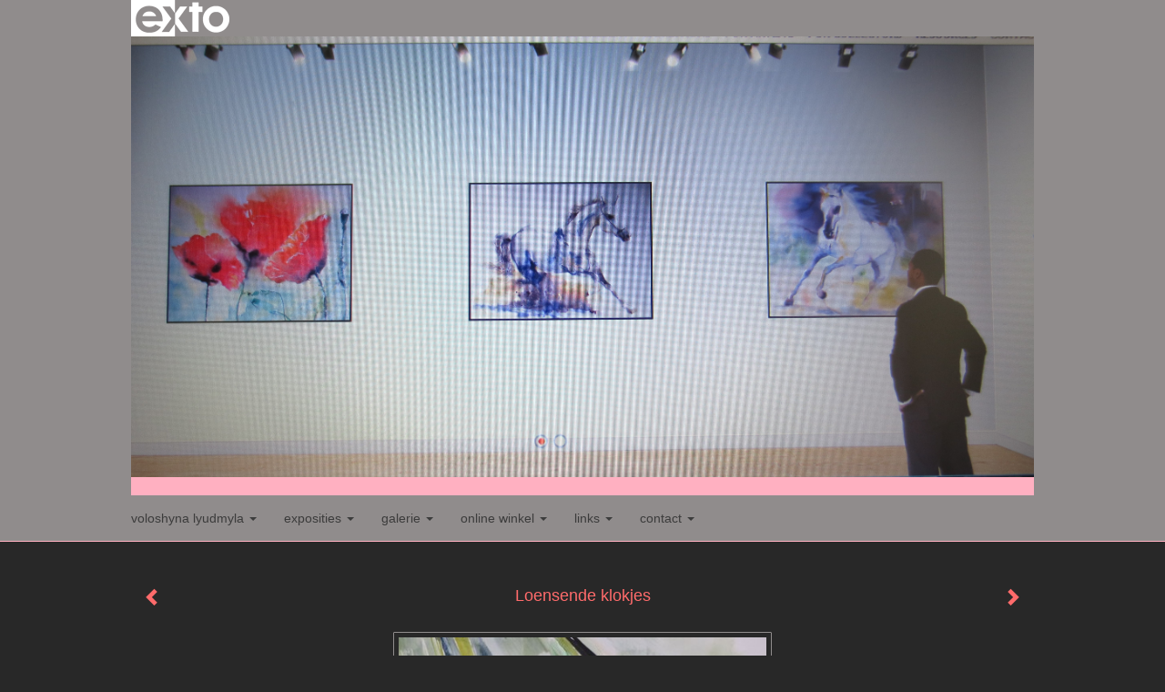

--- FILE ---
content_type: text/html
request_url: https://lyudmylavoloshyna.com/kunstwerk/226468400_Loensende+klokjes.html
body_size: 7223
content:
<!DOCTYPE html>
<html lang="nl">
	<head>
        		<meta charset="utf-8">
<!-- 		<meta http-equiv="X-UA-Compatible" content="IE=edge"> -->
		<meta name="viewport" content="width=device-width, initial-scale=1">
		<meta name="description" content="Aquarel op papier."/>

		<meta property="og:description" content="Aquarel op papier."/>
		<meta property="og:title" content="Loensende klokjes"/>
		<meta property="og:url" content="https://lyudmylavoloshyna.com/kunstwerk/226468400_Loensende+klokjes.html"/>
		<meta property="og:type" content="website" />


        <script type="text/javascript" src="https://da585e4b0722.eu-west-1.sdk.awswaf.com/da585e4b0722/bd489623ccdd/challenge.js" defer></script>

        <style>
			.force-upcase {
				text-transform: none !important;
			}
		</style>
		<!-- The above 3 meta tags *must* come first in the head; any other head content must come *after* these tags -->
		<title>Voloshyna Lyudmyla - Loensende klokjes</title>

		<!-- jQuery (necessary for Bootstrap's JavaScript plugins) -->
		<script src="//ajax.googleapis.com/ajax/libs/jquery/1.11.2/jquery.min.js"></script>

		<link rel="stylesheet" type="text/css" href="//dqr09d53641yh.cloudfront.net/css/33186-1768957230.css" />
		<!-- <link rel="stylesheet/less" type="text/css" href="assets/exto.themes.less" /> -->
		<!-- HTML5 shim and Respond.js for IE8 support of HTML5 elements and media queries -->
		<!-- WARNING: Respond.js doesn't work if you view the page via file:// -->
		<!--[if lt IE 9]>
			<script src="https://oss.maxcdn.com/html5shiv/3.7.2/html5shiv.min.js"></script>
			<script src="https://oss.maxcdn.com/respond/1.4.2/respond.min.js"></script>
		<![endif]-->
		<script src="//www.google.com/recaptcha/api.js"></script>
				        
        
        
		<meta property="fb:app_id" content="200441346661022" />

        			<meta property="og:image" content="https://d2w1s6o7rqhcfl.cloudfront.net/33186-o-226468400.jpg"/>
			<meta property="og:image:alt" content="Aquarel op papier."/>
                        
		<style>
			.index-image {
				float: right;
				padding: 20px 0px 20px 20px;
			}
			.ck-content img {
				 display: inline;
			 }
			img {
				image-orientation: from-image;
			}
		</style>
		
		<script type="text/javascript">

			var _gaq = _gaq || [];
			_gaq.push(['_setAccount', 'UA-54784-13']);
            _gaq.push(['_gat._anonymizeIp']);
            _gaq.push(['_trackPageview']);

            
			(function() {
				var ga = document.createElement('script'); ga.type = 'text/javascript'; ga.async = true;
				ga.src = ('https:' == document.location.protocol ? 'https://ssl' : 'http://www') + '.google-analytics.com/ga.js';
				var s = document.getElementsByTagName('script')[0]; s.parentNode.insertBefore(ga, s);
			})();
		</script>

		

	</head>
	<body class="layout--zoom layout--banner -mobile  layout--nav-caps layout--boxed layout--horizontal theme--modern" >

		<div class="page">

			<header class="header" role="banner">
				<div class="header-title">
                    						<a href="http://www.exto.nl" class="header-logo ir ">exto | kunst, kunstenaars, galeries en exposities</a>
                                        
                    				</div>
                					<img draggable="false" class="header-banner" src="//d2w1s6o7rqhcfl.cloudfront.net/33186-header-1463135522.jpg" alt="Voloshyna Lyudmyla"/>
                				<p class="header-authentication">
                    				</p>
			</header>
	  	
			<nav class="navigation navbar navbar-fixed-top">
				<div class="container-fluid">
					<!-- Brand and toggle get grouped for better mobile display -->
					<div class="navbar-header">
						<button type="button" class="navbar-toggle collapsed" data-toggle="collapse" data-target="#bs-example-navbar-collapse-1">
							<span class="sr-only">Toggle navigation</span>
							<span class="icon-bar"></span>
							<span class="icon-bar"></span>
							<span class="icon-bar"></span>
						</button>
						<a class="navbar-brand" href="/">Voloshyna Lyudmyla - Loensende klokjes</a>
					</div>
			
					<div class="collapse navbar-collapse" id="bs-example-navbar-collapse-1">

						<!-- Horizontal menu -->
						<ul class="nav navbar-nav">

<li class="dropdown">
<a href="/" class="dropdown-toggle" data-toggle="dropdown" role="button" aria-expanded="false">Voloshyna Lyudmyla <span class="caret"></span></a>

<ul class="dropdown-menu" role="menu">
<li>
<a href="/index/15075173_Lyudmyla+V..html">
Lyudmyla V.
</a>
</li>
<li>
<a href="/index/15140947_tussen+het+publiek.html">
tussen het publiek
</a>
</li>
</ul>
</li>
<li class="dropdown">
<a href="/exposities.html" class="dropdown-toggle" data-toggle="dropdown" role="button" aria-expanded="false">Exposities <span class="caret"></span></a>

<ul class="dropdown-menu" role="menu">
<li>
<a href="/exposities.html">
overzicht
</a>
</li>
</ul>
</li>
<li class="dropdown">
<a href="/kunstwerken.html" class="dropdown-toggle" data-toggle="dropdown" role="button" aria-expanded="false">Galerie <span class="caret"></span></a>

<ul class="dropdown-menu dropdown-menu--mega" role="menu">
<li>
<a href="/kunstwerken.html">
overzicht
</a>
</li>
<li>
<a href="/kunstwerken/15053567_Aquarellen+2007-2010.html">
Aquarellen 2007-2010
</a>
</li>
<li>
<a href="/kunstwerken/15090541_Portretten.html">
Portretten
</a>
</li>
<li>
<a href="/kunstwerken/500711787_Hoopvolle+kunst.html">
Hoopvolle kunst
</a>
</li>
<li>
<a href="/kunstwerken/359293396_Keramiek.html">
Keramiek
</a>
</li>
<li>
<a href="/kunstwerken/374638031_Abstract.html">
Abstract
</a>
</li>
<li>
<a href="/kunstwerken/397520702_Oekra%C3%AFne+.html">
Oekraïne 
</a>
</li>
<li>
<a href="/kunstwerken/414446363_Katten%2C+honden.html">
Katten, honden
</a>
</li>
<li>
<a href="/kunstwerken/20721858_Impregneren+met+was.html">
Impregneren met was
</a>
</li>
<li>
<a href="/kunstwerken/114845103_Paarden.html">
Paarden
</a>
</li>
<li>
<a href="/kunstwerken/157958636_Vogels..html">
Vogels.
</a>
</li>
<li class="active">
<a href="/kunstwerken/191958944_Aquarel+2014-2016.html">
Aquarel 2014-2016
</a>
</li>
<li>
<a href="/kunstwerken/201731290_schetsen.html">
schetsen
</a>
</li>
<li>
<a href="/kunstwerken/255063872_Aquarel+2017-2021.html">
Aquarel 2017-2021
</a>
</li>
<li>
<a href="/kunstwerken/15090675_Abstract.html">
Abstract
</a>
</li>
<li>
<a href="/kunstwerken/15140921_Houtskool%2C+stift.html">
Houtskool, stift
</a>
</li>
<li>
<a href="/kunstwerken/15250349_Aquarellen+2011-2013.html">
Aquarellen 2011-2013
</a>
</li>
<li>
<a href="/kunstwerken/16044626_Landschappen.html">
Landschappen
</a>
</li>
<li>
<a href="/kunstwerken/16739677_Chinese+inkt.html">
Chinese inkt
</a>
</li>
</ul>
</li>
<li class="dropdown">
<a href="/kunstkaarten.html" class="dropdown-toggle" data-toggle="dropdown" role="button" aria-expanded="false">Online winkel <span class="caret"></span></a>

<ul class="dropdown-menu" role="menu">
<li>
<a href="/kunstkaarten.html">
kunstkaart versturen
</a>
</li>
</ul>
</li>
<li class="dropdown">
<a href="/links.html" class="dropdown-toggle" data-toggle="dropdown" role="button" aria-expanded="false">Links <span class="caret"></span></a>

<ul class="dropdown-menu" role="menu">
<li>
<a href="/links.html">
interessante links
</a>
</li>
</ul>
</li>
<li class="dropdown">
<a href="/reageer/site/0.html" class="dropdown-toggle" data-toggle="dropdown" role="button" aria-expanded="false">Contact <span class="caret"></span></a>

<ul class="dropdown-menu" role="menu">
<li>
<a href="/nieuwsbrief.html">
nieuwsbrief
</a>
</li>
<li>
<a href="/reageer/site/0.html">
reageer
</a>
</li>
<li>
<a href="/gast.html">
gastenboek
</a>
</li>
<li>
<a href="/privacy.html">
privacyverklaring
</a>
</li>
</ul>
</li></ul>						
						
						<p class="navigation-authentication">
                            						</p>
					</div><!-- /.navbar-collapse -->

                    				</div><!-- /.container-fluid -->
			</nav>
	  	
			<div class="content" role="main">

                					<img draggable="false" class="content-banner" src="//d2w1s6o7rqhcfl.cloudfront.net/33186-header-1463135522.jpg" alt=""/>
                			
				<!-- START ARTWORK -->		  	
<section class="section" id="section-artwork-landscape">
	<div class="artwork">
		<header class="artwork-heading">
			<h2>Loensende klokjes</h2>
		</header>

        		
			<img src="https://d2w1s6o7rqhcfl.cloudfront.net/33186-o-226468400.jpg" alt="Loensende klokjes" class="artwork-image"  style="pointer-events:none"/>

        		
		<p class="artwork-description">

            <style>
                .video-container iframe, .video-container object, .video-container embed {
                    width: calc(100vw - 30px);
                    height: calc((100vw - 30px) * .5625);
                    max-width: 560px;
                    max-height: calc(560px * .5625);
                }
            </style>

            				<span>
					60 x 50 cm, © 2016,
					prijs op aanvraag<br/>Tweedimensionaal | Schilderkunst | Aquarel<br/>
				</span>
                        
		</p>

        
        			<a href="/kunstwerk/209393898_next.html" class="artwork-option artwork-next" data-toggle="tooltip" data-placement="top" title="Volgende">
				<span class="glyphicon glyphicon-chevron-right" aria-hidden="true"></span>
			</a>
        
        			<a href="/kunstwerk/226469439_prev.html" class="artwork-option artwork-previous" data-toggle="tooltip" data-placement="top" title="Vorige">
				<span class="glyphicon glyphicon-chevron-left" aria-hidden="true"></span>
			</a>
        
		<a href="/reageer/object/226468400.html" class="artwork-option artwork-reply" data-toggle="tooltip" data-placement="top" title="Reageren">
			<span class="glyphicon glyphicon-comment" aria-hidden="true"></span>
		</a>

        
		

		
			<div class="artwork-send-artcard">
				<a href="https://www.exto.nl/kunstkaart/afmeting/226468400_ansichtkaart.html">
					Stuur als kunstkaart&nbsp;&nbsp;&nbsp;
					<span class="artcard-price">Vanaf &euro; 2,95 excl. porto</span>&nbsp;&nbsp;
					<span class="glyphicon glyphicon-arrow-right"></span>
				</a>
			</div>

        		
	</div>
	
	<div class="artwork-description-extra">
		<p>Aquarel op papier.</p>	</div>

    		
		<div class="gallery-nav">

            	
				<div class="gallery-nav-cell"><a class="gallery-nav-link" href="/kunstwerk/209394372_Bekomen+van+een+nieuwe+gedachten..html"><img src="//d2w1s6o7rqhcfl.cloudfront.net/75x75xN_33186-o-209394372.jpg" alt="" title=""  ></a></div>

            	
				<div class="gallery-nav-cell"><a class="gallery-nav-link" href="/kunstwerk/226468927_Broederschap..html"><img src="//d2w1s6o7rqhcfl.cloudfront.net/75x75xN_33186-o-226468927.jpg" alt="" title=""  ></a></div>

            	
				<div class="gallery-nav-cell"><a class="gallery-nav-link" href="/kunstwerk/226469439_Dromende+poes..html"><img src="//d2w1s6o7rqhcfl.cloudfront.net/75x75xN_33186-o-226469439.jpg" alt="" title=""  ></a></div>

            	
				<div class="gallery-nav-cell"><a class="gallery-nav-link" href="/kunstwerk/226468400_Loensende+klokjes.html"><img src="//d2w1s6o7rqhcfl.cloudfront.net/75x75xN_33186-o-226468400.jpg" alt="" title=""  ></a></div>

            	
				<div class="gallery-nav-cell"><a class="gallery-nav-link" href="/kunstwerk/209393898_Loerend+naar+het+gevaar..html"><img src="//d2w1s6o7rqhcfl.cloudfront.net/75x75xN_33186-o-209394033.jpg" alt="" title=""  ></a></div>

            	
				<div class="gallery-nav-cell"><a class="gallery-nav-link" href="/kunstwerk/226470755_Vechtende+tegen+onweer..html"><img src="//d2w1s6o7rqhcfl.cloudfront.net/75x75xN_33186-o-226470755.jpg" alt="" title=""  ></a></div>

            	
				<div class="gallery-nav-cell"><a class="gallery-nav-link" href="/kunstwerk/238175118_Waakzame+bevolking.html"><img src="//d2w1s6o7rqhcfl.cloudfront.net/75x75xN_33186-o-238175118.jpg" alt="" title=""  ></a></div>

            	
				<div class="gallery-nav-cell"><a class="gallery-nav-link" href="/kunstwerk/208429971_Een+stilte..html"><img src="//d2w1s6o7rqhcfl.cloudfront.net/75x75xN_33186-o-208786481.jpg" alt="" title=""  ></a></div>

            	
				<div class="gallery-nav-cell"><a class="gallery-nav-link" href="/kunstwerk/204434107_Fleur..html"><img src="//d2w1s6o7rqhcfl.cloudfront.net/75x75xN_33186-o-204434107.jpg" alt="" title=""  ></a></div>

            	
				<div class="gallery-nav-cell"><a class="gallery-nav-link" href="/kunstwerk/204434055_Poes+in+groen..html"><img src="//d2w1s6o7rqhcfl.cloudfront.net/75x75xN_33186-o-204434055.jpg" alt="" title=""  ></a></div>

            	
				<div class="gallery-nav-cell"><a class="gallery-nav-link" href="/kunstwerk/191959130_Kat+met+blauwe+ogen..html"><img src="//d2w1s6o7rqhcfl.cloudfront.net/75x75xN_33186-o-191959130.jpg" alt="" title=""  ></a></div>

            	
				<div class="gallery-nav-cell"><a class="gallery-nav-link" href="/kunstwerk/191959311_Stilleven.html"><img src="//d2w1s6o7rqhcfl.cloudfront.net/75x75xN_33186-o-191959311.jpg" alt="" title=""  ></a></div>

            	
				<div class="gallery-nav-cell"><a class="gallery-nav-link" href="/kunstwerk/191959497_Vrolijk+en+levendig+de+dag+door..html"><img src="//d2w1s6o7rqhcfl.cloudfront.net/75x75xN_33186-o-191959497.jpg" alt="" title=""  ></a></div>

            		</div>

    </section>


<script>

    function getCookie(name) {
        const nameEQ = name + "=";
        const ca = document.cookie.split(';');
        for(let i = 0; i < ca.length; i++) {
            let c = ca[i];
            while (c.charAt(0) === ' ') c = c.substring(1, c.length);
            if (c.indexOf(nameEQ) === 0) return c.substring(nameEQ.length, c.length);
        }
        return null;
    }

	$(function() {
		$('.gallery-nav').flickity({
			// options
			cellAlign: 'center',
			contain: true,
			pageDots: false,
			imagesLoaded: true,
			wrapAround: false,
			initialIndex: 3,
			lazyLoad: true
		});

        // Hier de call naar de tracker
        const trackerCookieValue = getCookie('__extotrk');
        
        // **Controleer of de cookie is gezet en een waarde heeft**
        if (trackerCookieValue) {
            // De cookie is gezet en heeft een waarde (wat true evalueert in JS)
            const objectId = '226468400';
            const url = `/track/object/${objectId}`;

            // Voer de GET request uit
            $.get(url)
                .done(function() {
                    // Optioneel: Log de succesvolle call
                    // console.log("Tracker call succesvol naar: " + url);
                })
                .fail(function(jqXHR, textStatus, errorThrown) {
                    // Optioneel: Log de fout
                    // console.error("Fout bij tracker call naar " + url + ": " + textStatus, errorThrown);
                });
        }
    });

</script>


<div class="pswp" tabindex="-1" role="dialog" aria-hidden="true">

	<div class="pswp__bg"></div>

	<div class="pswp__scroll-wrap">

		<div class="pswp__container">
			<div class="pswp__item"></div>
			<div class="pswp__item"></div>
			<div class="pswp__item"></div>
		</div>

		<div class="pswp__ui pswp__ui--hidden">

			<div class="pswp__top-bar">

				<div class="pswp__counter"></div>

				<button class="pswp__button pswp__button--close" title="Close (Esc)"></button>

				<!--<button class="pswp__button pswp__button--share" title="Share"></button>-->

				<button class="pswp__button pswp__button--fs" title="Toggle fullscreen"></button>

				<button class="pswp__button pswp__button--zoom" title="Zoom in/out"></button>

				<div class="pswp__preloader">
					<div class="pswp__preloader__icn">
						<div class="pswp__preloader__cut">
							<div class="pswp__preloader__donut"></div>
						</div>
					</div>
				</div>
			</div>

			<div class="pswp__share-modal pswp__share-modal--hidden pswp__single-tap">
				<div class="pswp__share-tooltip"></div>
			</div>

			<button class="pswp__button pswp__button--arrow--left" title="Previous (arrow left)">
			</button>

			<button class="pswp__button pswp__button--arrow--right" title="Next (arrow right)">
			</button>

			<div class="pswp__caption">
				<div class="pswp__caption__center"></div>
			</div>

		</div>

	</div>

</div>

<!-- END artwork -->
	
			
				<!-- Vertical menu -->
				
				<aside class="aside">

					<header class="aside-header">
						<h2 class="aside-header-artist">
							<a href="/">Voloshyna Lyudmyla</a>
						</h2>
					</header>

                    
					<ul class="aside-menu">
    <li>
        <a title="Voloshyna Lyudmyla" class="force-upcase" href="/">Voloshyna Lyudmyla</a>
        <ul>
            <li>
                <a title="Lyudmyla V." href="/index/15075173_Lyudmyla+V..html">Lyudmyla V.</a>
            </li>
            <li>
                <a title="tussen het publiek" href="/index/15140947_tussen+het+publiek.html">tussen het publiek</a>
            </li>
        </ul>
    </li>
    <li>
        <a title="Exposities" href="/exposities.html">Exposities</a>
        <ul>
            <li>
                <a title="overzicht" href="/exposities.html">overzicht</a>
            </li>
        </ul>
    </li>
    <li class="active">
        <a title="Galerie" href="/kunstwerken.html">Galerie</a>
        <ul>
            <li>
                <a id="menu-gallery-overview" title="overzicht" href="/kunstwerken.html">overzicht</a>
            </li>
            <li>
                <a title="Aquarellen 2007-2010" href="/kunstwerken/15053567_Aquarellen+2007-2010.html">Aquarellen 2007-2010</a>
            </li>
            <li>
                <a title="Portretten" href="/kunstwerken/15090541_Portretten.html">Portretten</a>
            </li>
            <li>
                <a title="Hoopvolle kunst" href="/kunstwerken/500711787_Hoopvolle+kunst.html">Hoopvolle kunst</a>
            </li>
            <li>
                <a title="Keramiek" href="/kunstwerken/359293396_Keramiek.html">Keramiek</a>
            </li>
            <li>
                <a title="Abstract" href="/kunstwerken/374638031_Abstract.html">Abstract</a>
            </li>
            <li>
                <a title="Oekraïne " href="/kunstwerken/397520702_Oekra%C3%AFne+.html">Oekraïne </a>
            </li>
            <li>
                <a title="Katten, honden" href="/kunstwerken/414446363_Katten%2C+honden.html">Katten, honden</a>
            </li>
            <li>
                <a title="Impregneren met was" href="/kunstwerken/20721858_Impregneren+met+was.html">Impregneren met was</a>
            </li>
            <li>
                <a title="Paarden" href="/kunstwerken/114845103_Paarden.html">Paarden</a>
            </li>
            <li>
                <a title="Vogels." href="/kunstwerken/157958636_Vogels..html">Vogels.</a>
            </li>
            <li class="active">
                <a title="Aquarel 2014-2016" href="/kunstwerken/191958944_Aquarel+2014-2016.html">Aquarel 2014-2016</a>
            </li>
            <li>
                <a title="schetsen" href="/kunstwerken/201731290_schetsen.html">schetsen</a>
            </li>
            <li>
                <a title="Aquarel 2017-2021" href="/kunstwerken/255063872_Aquarel+2017-2021.html">Aquarel 2017-2021</a>
            </li>
            <li>
                <a title="Abstract" href="/kunstwerken/15090675_Abstract.html">Abstract</a>
            </li>
            <li>
                <a title="Houtskool, stift" href="/kunstwerken/15140921_Houtskool%2C+stift.html">Houtskool, stift</a>
            </li>
            <li>
                <a title="Aquarellen 2011-2013" href="/kunstwerken/15250349_Aquarellen+2011-2013.html">Aquarellen 2011-2013</a>
            </li>
            <li>
                <a title="Landschappen" href="/kunstwerken/16044626_Landschappen.html">Landschappen</a>
            </li>
            <li>
                <a title="Chinese inkt" href="/kunstwerken/16739677_Chinese+inkt.html">Chinese inkt</a>
            </li>
        </ul>
    </li>
    <li>
        <a title="Online winkel" href="/kunstkaarten.html">Online winkel</a>
        <ul>
            <li>
                <a title="kunstkaart versturen" href="/kunstkaarten.html">kunstkaart versturen</a>
            </li>
        </ul>
    </li>
    <li>
        <a title="Links" href="/links.html">Links</a>
        <ul>
            <li>
                <a title="interessante links" href="/links.html">interessante links</a>
            </li>
        </ul>
    </li>
    <li>
        <a title="Contact" href="/reageer/site/0.html">Contact</a>
        <ul>
            <li>
                <a title="nieuwsbrief" href="/nieuwsbrief.html">nieuwsbrief</a>
            </li>
            <li>
                <a title="reageer" href="/reageer/site/0.html">reageer</a>
            </li>
            <li>
                <a title="gastenboek" href="/gast.html">gastenboek</a>
            </li>
            <li>
                <a title="privacyverklaring" href="/privacy.html">privacyverklaring</a>
            </li>
        </ul>
    </li>
</ul>
				</aside>
			
			</div>
		
			<footer class="footer">
                
					<script type="text/javascript" src="https://cdn.jsdelivr.net/npm/cookie-bar/cookiebar-latest.min.js?"></script>

                

                					Deze site is onderdeel van <a href="http://www.exto.nl">www.exto.nl</a>. Het copyright op alle getoonde werken berust bij de desbetreffende kunstenaars. De afbeeldingen van de werken mogen niet gebruikt worden zonder schriftelijke toestemming.                
            </footer>

			
				<div class="signature">
					<a class="signature-link" href="https://www.exto.nl" target="_blank">
						<svg xmlns="http://www.w3.org/2000/svg" viewBox="0 0 280.5 104.3"><style type="text/css">  
	.st0{fill:#71AA43;}
</style><path class="st0" d="M111.9 0c0 12.8 0 25.6 0 38.4 4.2-5.8 8.4-11.6 12.6-17.4 0.5-0.7 0.9-1.4 1.5-2 0.2-0.3 0.5-0.2 0.8-0.2 6.7 0 13.4 0 20.2 0 -4.1 5.7-8.3 11.4-12.4 17.1 -4.1 5.6-8.2 11.2-12.2 16.9 1.2 1.8 2.5 3.5 3.8 5.3 7.2 9.9 14.4 19.8 21.5 29.7 0.8 1.2 1.7 2.3 2.5 3.5 -6.7 0-13.4 0-20.2 0 -0.4 0-0.9 0-1.1-0.4 -4.8-6.5-9.6-13.1-14.4-19.6 -0.8-1.1-1.5-2.3-2.5-3.3 0 12.1 0 24.2 0 36.3H280.9V0H111.9zM190.4 34.4c-3.6 0.1-7.3 0-10.9 0.1 0 17.5 0 35 0 52.5 0 1.4 0.1 2.9-0.1 4.3 -6 0-11.9 0-17.9 0 -0.1-0.6-0.1-1.2-0.1-1.9 0-18.3 0-36.6 0-55 -2.3 0-4.6 0-6.9 0 -0.8 0-1.6 0.1-2.4-0.1 0-5.2 0-10.4 0-15.5 3.1-0.1 6.2 0.1 9.3-0.1 0-4 0-8 0-12 2.6-0.1 5.3 0 7.9-0.1 3.3 0 6.7-0.1 10 0.1 0.1 4 0 8 0 12.1 3.6 0.2 7.3 0 10.9 0.1C190.4 24 190.4 29.2 190.4 34.4zM265.8 66.1c-1.2 3.9-2.9 7.6-5.3 10.9 -1.7 2.3-3.5 4.5-5.6 6.4 -2 1.8-4.2 3.4-6.5 4.7 -3.3 1.8-6.9 3.2-10.6 4.1 -7.8 1.7-16.1 1.2-23.5-1.9 -2.9-1.2-5.6-2.8-8-4.8 -2.3-1.8-4.4-3.9-6.3-6.1 -3.5-4.2-6.1-9.1-7.5-14.4 -0.4-1.8-0.8-3.6-1-5.5 -0.2-1.8-0.2-3.5-0.2-5.3 0-7 2-14.1 5.9-20 3.6-5.4 8.6-9.9 14.4-13 4.4-2.3 9.3-3.8 14.3-4.1 4.1-0.3 8.3 0 12.3 1 6.4 1.6 12.5 4.8 17.3 9.3 4.7 4.4 8.2 10 10.1 16.1C267.9 50.8 267.9 58.7 265.8 66.1z"/><path class="st0" d="M76.5 19.1c4.3-0.1 8.5 0 12.8 0 2.8 0 5.6 0 8.4 0 4.1 5.6 8.2 11.3 12.3 16.9 0.6 0.9 1.5 1.7 1.8 2.8 0 9.2 0 18.5 0 27.7 0 0.6 0.1 1.2-0.3 1.7 -4.1 5.7-8.2 11.5-12.4 17.3 -1.5 2-2.9 4.1-4.4 6.1 -6.9 0-13.7 0-20.6 0 8.2-11.4 16.4-22.8 24.7-34.2 0.9-1.3 1.9-2.6 2.8-3.9 -7.8-10.7-15.7-21.4-23.5-32.2C77.5 20.5 76.9 19.8 76.5 19.1L76.5 19.1z"/><path class="st0" d="M74.1 42.9c-2.3-7.4-6.9-14.1-13.1-18.7 -3.9-2.9-8.4-4.8-13.1-5.8 -3.3-0.7-6.7-1.1-10.1-1.1 -6.1-0.2-12.3 1.2-17.8 3.9 -5 2.5-9.2 6.4-12.5 10.8 -2.8 3.8-4.9 8.1-6.1 12.6 -1.9 7.5-1.9 15.6 0.4 23.1 1.8 5.9 5.2 11.2 9.6 15.5 4.7 4.6 10.6 7.7 17 9.2 6.4 1.4 13.1 1.4 19.6 0.3 3.2-0.6 6.4-1.4 9.3-2.9 3.2-1.6 6.2-3.6 8.9-6 1.9-1.9 3.8-3.9 5.3-6.1 -0.5-0.3-0.9-0.5-1.4-0.7 -4.5-2.1-9-4.2-13.5-6.3 -0.4-0.3-0.7 0.2-1 0.4 -1.1 1-2.3 1.9-3.6 2.7 -4.9 3.2-10.9 4.2-16.6 3.6 -3.9-0.4-7.8-1.8-10.9-4.4 -3.7-3-5.9-7.6-6.6-12.2 16.9 0 33.9 0 50.8 0 2.5 0 5.1 0.1 7.6 0C76.2 54.6 75.8 48.6 74.1 42.9zM22.3 46.2c-1.3 0-2.6 0.1-3.9 0 0.2-0.6 0.5-1.2 0.8-1.8 1.3-2.4 2.7-4.7 4.6-6.6 1.1-1.1 2.5-2 3.9-2.7 3.3-1.7 7-2.5 10.7-2.4 4.4-0.1 8.8 1.2 12.2 3.9 3.3 2.3 5.9 5.7 7.1 9.6C46 46.2 34.2 46.2 22.3 46.2z"/><path class="st0" d="M226.6 34.3c1.8-0.1 3.6-0.1 5.4 0 3.1 0.4 6 1.4 8.6 3.2 2.6 1.8 4.6 4.2 6.1 6.9 1.7 3.2 2.4 6.8 2.4 10.3 0 3.6-0.6 7.3-2.2 10.5 -1.7 3.4-4.4 6.2-7.6 8.2 -3.1 1.9-6.8 2.7-10.5 2.7 -3-0.1-6.1-0.6-8.9-2.1 -2.7-1.4-5.2-3.4-6.8-6 -2-2.9-3.1-6.3-3.5-9.7 -0.4-3.9-0.2-7.9 1.2-11.6 1-2.7 2.6-5.2 4.7-7.2C218.4 36.6 222.5 34.7 226.6 34.3L226.6 34.3z"/></svg>					</a>
				</div>

					</div>


		<script src="/assets/bootstrap/3.3.7/js/collapse.js"></script>
		<script src="/assets/bootstrap/3.3.7/js/dropdown.js"></script>
		<script src="/assets/bootstrap/3.3.7/js/tooltip.js"></script>
		<script src="/assets/flickity/2.2/flickity.pkgd.min.js?v11"></script>
		<script src="/assets/photoswipe/photoswipe.min.js"></script>
		<script src="/assets/photoswipe/photoswipe-ui-default.min.js"></script>
		<script src="/assets/imagesloaded/imagesloaded.pkgd.min.js"></script>
		<script src="/assets/isotope/isotope.min.js"></script>
		<script src="/assets/js/exto.themes.js?1769036429"></script>


		<script type="text/javascript" src="/assets/js/easyXDM.min.js"></script>
		<script type="text/javascript" src="/assets/js/jquery.cookie.js"></script>
		
		
				<!-- Piwik -->
				<script type="text/javascript">
                    var pkBaseURL = (("https:" == document.location.protocol) ? "https://stats.exto.nl/" : "http://stats.exto.nl/");
                    document.write(unescape("%3Cscript src='" + pkBaseURL + "piwik.js' type='text/javascript'%3E%3C/script%3E"));
				</script>

				<script type="text/javascript">

                    $.ajax(
                        {
                            url: "/index/blockedip",
                            success: function (result) {
                                if(result == 'false')
								{
                                    try {
                                        var piwikTracker = Piwik.getTracker(pkBaseURL + "piwik.php", 1454);
                                                                                piwikTracker.setDocumentTitle("Galerie/Werken in Aquarel 2014-2016/Loensende klokjes");
                                                                                piwikTracker.setDownloadExtensions("pdf");
                                        piwikTracker.trackPageView();
                                        piwikTracker.enableLinkTracking();
                                    } catch( err ) {}

								}
                            }
                        });

				</script>
				<!-- End Piwik Tracking Code -->

		
	</body>
</html>